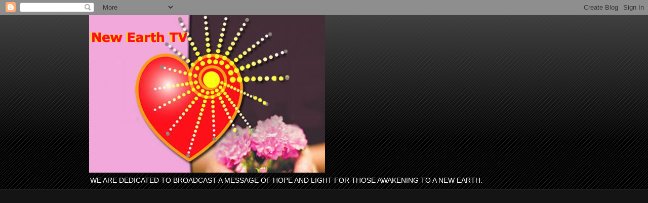

--- FILE ---
content_type: text/html; charset=utf-8
request_url: https://www.google.com/recaptcha/api2/aframe
body_size: 266
content:
<!DOCTYPE HTML><html><head><meta http-equiv="content-type" content="text/html; charset=UTF-8"></head><body><script nonce="sIKcaTf15rLBtY6LmSH54w">/** Anti-fraud and anti-abuse applications only. See google.com/recaptcha */ try{var clients={'sodar':'https://pagead2.googlesyndication.com/pagead/sodar?'};window.addEventListener("message",function(a){try{if(a.source===window.parent){var b=JSON.parse(a.data);var c=clients[b['id']];if(c){var d=document.createElement('img');d.src=c+b['params']+'&rc='+(localStorage.getItem("rc::a")?sessionStorage.getItem("rc::b"):"");window.document.body.appendChild(d);sessionStorage.setItem("rc::e",parseInt(sessionStorage.getItem("rc::e")||0)+1);localStorage.setItem("rc::h",'1768747953979');}}}catch(b){}});window.parent.postMessage("_grecaptcha_ready", "*");}catch(b){}</script></body></html>